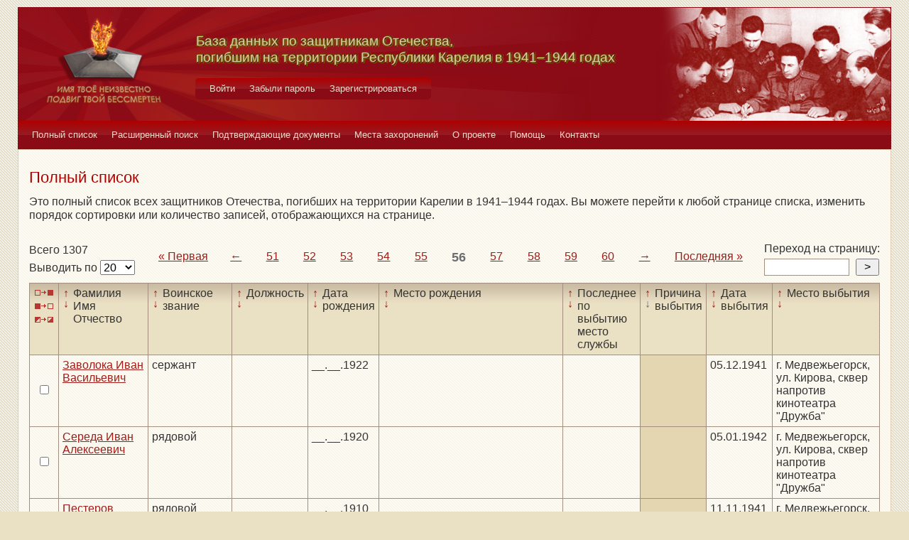

--- FILE ---
content_type: text/html; charset=UTF-8
request_url: https://obd-pobeda.karelia.ru/soldier?grave=1130&page=56&filter=out_reason_id&sort=desc
body_size: 6075
content:
<!DOCTYPE html>
<html lang="ru">
    <head>
        <meta charset="UTF-8">
        <meta name="viewport" content="width=device-width, initial-scale=1, shrink-to-fit=no">
        <link rel="shortcut icon" href="/media/img/icons/favicon.ico" type="image/x-icon">
        <meta name="csrf-param" content="_csrf-frontend">
<meta name="csrf-token" content="FfYzpJBSAfYVoAQE1Lggx17MP5R32EY35OH80MmXzophuF_F2zpLwCLjPXSO60KCZql21zKbCkSju86Evf2c7A==">
        <title>База данных по защитникам Отечества, погибшим на территории Республики Карелия в 1941–1944 годах</title>
        <!-- head code -->        <link href="/media/css/style.css?v=1541019334" rel="stylesheet">
<link href="/media/css/jquery.fancybox.css?v=1539987722" rel="stylesheet">
<style>@media print
   {
   div.main-menu {display: none}
   div.auth-menu {display: none}
   div.pagination-block {display: none}
   .btn {display: none} 
   div.page-footer {display: none}
   }</style>    </head>
    <body>
        <div class="page-wrap">
        <header class="page-header">
            <a href="/">
                <div class="page-header__logo"></div>
            </a>
            <div class="page-header__text">
                <h1 class="title title--page-title title--shadow">База данных по&nbsp;защитникам&nbsp;Отечества,<br>погибшим
                    на территории Республики Карелия в&nbsp;<span style="white-space: nowrap;">1941–1944</span>&nbsp;годах
                </h1>
            </div>
            <div class="page-header__photo"></div>
        </header>

        <div class="auth-menu">
            <nav class="nav" role="navigation">
                <button class="nav__toggle-1" type="button">
                    <svg class="toggle" xmlns="http://www.w3.org/2000/svg" xmlns:xlink="http://www.w3.org/1999/xlink" version="1.1" x="0px" y="0px" viewBox="0 0 409.165 409.164" xml:space="preserve">
            <g><g><path class="fill" d="M204.583,216.671c50.664,0,91.74-48.075,91.74-107.378c0-82.237-41.074-107.377-91.74-107.377    c-50.668,0-91.74,25.14-91.74,107.377C112.844,168.596,153.916,216.671,204.583,216.671z"></path><path class="fill" d="M407.164,374.717L360.88,270.454c-2.117-4.771-5.836-8.728-10.465-11.138l-71.83-37.392    c-1.584-0.823-3.502-0.663-4.926,0.415c-20.316,15.366-44.203,23.488-69.076,23.488c-24.877,0-48.762-8.122-69.078-23.488    c-1.428-1.078-3.346-1.238-4.93-0.415L58.75,259.316c-4.631,2.41-8.346,6.365-10.465,11.138L2.001,374.717    c-3.191,7.188-2.537,15.412,1.75,22.005c4.285,6.592,11.537,10.526,19.4,10.526h362.861c7.863,0,15.117-3.936,19.402-10.527    C409.699,390.129,410.355,381.902,407.164,374.717z"></path></g></g><g></g><g></g><g></g><g></g><g></g><g></g><g></g><g></g><g></g><g></g><g></g><g></g><g></g><g></g><g></g>
          </svg>
                    <svg class="close" version="1.1" xmlns="http://www.w3.org/2000/svg" viewBox="0 0 21.9 21.9" xmlns:xlink="http://www.w3.org/1999/xlink" enable-background="new 0 0 21.9 21.9">
                        <path class="fill" d="M14.1,11.3c-0.2-0.2-0.2-0.5,0-0.7l7.5-7.5c0.2-0.2,0.3-0.5,0.3-0.7s-0.1-0.5-0.3-0.7l-1.4-1.4C20,0.1,19.7,0,19.5,0  c-0.3,0-0.5,0.1-0.7,0.3l-7.5,7.5c-0.2,0.2-0.5,0.2-0.7,0L3.1,0.3C2.9,0.1,2.6,0,2.4,0S1.9,0.1,1.7,0.3L0.3,1.7C0.1,1.9,0,2.2,0,2.4  s0.1,0.5,0.3,0.7l7.5,7.5c0.2,0.2,0.2,0.5,0,0.7l-7.5,7.5C0.1,19,0,19.3,0,19.5s0.1,0.5,0.3,0.7l1.4,1.4c0.2,0.2,0.5,0.3,0.7,0.3  s0.5-0.1,0.7-0.3l7.5-7.5c0.2-0.2,0.5-0.2,0.7,0l7.5,7.5c0.2,0.2,0.5,0.3,0.7,0.3s0.5-0.1,0.7-0.3l1.4-1.4c0.2-0.2,0.3-0.5,0.3-0.7  s-0.1-0.5-0.3-0.7L14.1,11.3z"/>
                    </svg>
                </button>
                <div class="nav__menu">
                                            <a class="nav__item nav-menu-item" href="/site/login">Войти</a>                        <a class="nav__item nav-menu-item" href="/site/request-password-reset">Забыли пароль</a>                        <a class="nav__item nav-menu-item" href="/site/signup">Зарегистрироваться</a>                                    </div>
            </nav>
        </div>

        <div class="main-menu">
            <nav class="nav" role="navigation">
                <button class="nav__toggle" type="button">
                    <svg class="toggle" xmlns="http://www.w3.org/2000/svg" xmlns:xlink="http://www.w3.org/1999/xlink"
                         version="1.1" viewBox="0 0 24 24" enable-background="new 0 0 20 20">
                        <g>
                            <path class="fill"
                                  d="M24,3c0-0.6-0.4-1-1-1H1C0.4,2,0,2.4,0,3v2c0,0.6,0.4,1,1,1h22c0.6,0,1-0.4,1-1V3z"></path>
                            <path class="fill"
                                  d="M24,11c0-0.6-0.4-1-1-1H1c-0.6,0-1,0.4-1,1v2c0,0.6,0.4,1,1,1h22c0.6,0,1-0.4,1-1V11z"></path>
                            <path class="fill"
                                  d="M24,19c0-0.6-0.4-1-1-1H1c-0.6,0-1,0.4-1,1v2c0,0.6,0.4,1,1,1h22c0.6,0,1-0.4,1-1V19z"></path>
                        </g>
                    </svg>
                    <svg class="close" version="1.1" xmlns="http://www.w3.org/2000/svg" 
                         viewBox="0 0 21.9 21.9" xmlns:xlink="http://www.w3.org/1999/xlink"
                         enable-background="new 0 0 21.9 21.9">
                        <path class="fill"
                              d="M14.1,11.3c-0.2-0.2-0.2-0.5,0-0.7l7.5-7.5c0.2-0.2,0.3-0.5,0.3-0.7s-0.1-0.5-0.3-0.7l-1.4-1.4C20,0.1,19.7,0,19.5,0  c-0.3,0-0.5,0.1-0.7,0.3l-7.5,7.5c-0.2,0.2-0.5,0.2-0.7,0L3.1,0.3C2.9,0.1,2.6,0,2.4,0S1.9,0.1,1.7,0.3L0.3,1.7C0.1,1.9,0,2.2,0,2.4  s0.1,0.5,0.3,0.7l7.5,7.5c0.2,0.2,0.2,0.5,0,0.7l-7.5,7.5C0.1,19,0,19.3,0,19.5s0.1,0.5,0.3,0.7l1.4,1.4c0.2,0.2,0.5,0.3,0.7,0.3  s0.5-0.1,0.7-0.3l7.5-7.5c0.2-0.2,0.5-0.2,0.7,0l7.5,7.5c0.2,0.2,0.5,0.3,0.7,0.3s0.5-0.1,0.7-0.3l1.4-1.4c0.2-0.2,0.3-0.5,0.3-0.7  s-0.1-0.5-0.3-0.7L14.1,11.3z"/>
                    </svg>
                </button>
                <div class="nav__menu">
                                            <a href="/soldier/index" class="nav__item nav-menu-item">Полный список</a>
                                            <a href="/soldier/search" class="nav__item nav-menu-item">Расширенный поиск</a>
                                            <a href="/docs/index" class="nav__item nav-menu-item">Подтверждающие документы</a>
                                            <a href="/grave/index" class="nav__item nav-menu-item">Места захоронений</a>
                                            <a href="/site/about" class="nav__item nav-menu-item">О проекте</a>
                                            <a href="/page/help" class="nav__item nav-menu-item">Помощь</a>
                                            <a href="/page/contacts" class="nav__item nav-menu-item">Контакты</a>
                                    </div>
            </nav>
        </div>

                                        <div class="content-block content-block--ochre">
    <h2 class="title title--lg title--primary">Полный список</h2>
    <div class="text">
        <p>Это полный список всех защитников Отечества, погибших на территории Карелии в 1941–1944 годах. Вы можете
            перейти к любой странице списка, изменить порядок сортировки или количество записей, отображающихся на
            странице.
        </p>
    </div>
    <div class="pagination-block">
        <form id="w0" action="/soldier?grave=1130&amp;page=56&amp;filter=out_reason_id&amp;sort=desc" method="post">
<input type="hidden" name="_csrf-frontend" value="FfYzpJBSAfYVoAQE1Lggx17MP5R32EY35OH80MmXzophuF_F2zpLwCLjPXSO60KCZql21zKbCkSju86Evf2c7A==">        <div class="pagination-block__caption">
            <div class="text">Всего 1307</div>
            <label class="control-label" for="">Выводить по </label>
            

<select id="recordcount-count" class="form-control" name="RecordCount[count]" onchange="this.form.submit();" aria-required="true">
<option value="1" selected Selected>20</option>
<option value="2">50</option>
<option value="3">100</option>
<option value="4">500</option>
</select>

<div class="help-block"></div>
        </div>
        </form>                <div class="pagination-block__scale">
            <ul class="pagination"><li class="first"><a href="/soldier?grave=1130&amp;page=1&amp;filter=out_reason_id&amp;sort=desc" data-page="0">«<span>&nbsp;Первая</span></a></li>
<li class="prev"><a href="/soldier?grave=1130&amp;page=55&amp;filter=out_reason_id&amp;sort=desc" data-page="54">←</a></li>
<li><a href="/soldier?grave=1130&amp;page=51&amp;filter=out_reason_id&amp;sort=desc" data-page="50">51</a></li>
<li><a href="/soldier?grave=1130&amp;page=52&amp;filter=out_reason_id&amp;sort=desc" data-page="51">52</a></li>
<li><a href="/soldier?grave=1130&amp;page=53&amp;filter=out_reason_id&amp;sort=desc" data-page="52">53</a></li>
<li><a href="/soldier?grave=1130&amp;page=54&amp;filter=out_reason_id&amp;sort=desc" data-page="53">54</a></li>
<li><a href="/soldier?grave=1130&amp;page=55&amp;filter=out_reason_id&amp;sort=desc" data-page="54">55</a></li>
<li class="active"><a href="/soldier?grave=1130&amp;page=56&amp;filter=out_reason_id&amp;sort=desc" data-page="55">56</a></li>
<li><a href="/soldier?grave=1130&amp;page=57&amp;filter=out_reason_id&amp;sort=desc" data-page="56">57</a></li>
<li><a href="/soldier?grave=1130&amp;page=58&amp;filter=out_reason_id&amp;sort=desc" data-page="57">58</a></li>
<li><a href="/soldier?grave=1130&amp;page=59&amp;filter=out_reason_id&amp;sort=desc" data-page="58">59</a></li>
<li><a href="/soldier?grave=1130&amp;page=60&amp;filter=out_reason_id&amp;sort=desc" data-page="59">60</a></li>
<li class="next"><a href="/soldier?grave=1130&amp;page=57&amp;filter=out_reason_id&amp;sort=desc" data-page="56">→</a></li>
<li class="last"><a href="/soldier?grave=1130&amp;page=66&amp;filter=out_reason_id&amp;sort=desc" data-page="65"><span>Последняя&nbsp;</span>»</a></li></ul>        </div>
                <div class="pagination-block__jump">
            <div class="text">Переход на страницу:</div>

            <form id="w2" action="/soldier?grave=1130&amp;page=56&amp;filter=out_reason_id&amp;sort=desc" method="post">
<input type="hidden" name="_csrf-frontend" value="FfYzpJBSAfYVoAQE1Lggx17MP5R32EY35OH80MmXzophuF_F2zpLwCLjPXSO60KCZql21zKbCkSju86Evf2c7A==">            <div class="form form--jump">
                <div class="form-group">
                    

<input type="search" id="pagenumber-page" class="form-control" name="PageNumber[page]" aria-describedby="" aria-required="true">

<div class="help-block"></div>
                    <input type="submit" class="form-control" value=">">
                </div>
            </div>
            </form>        </div>
            </div>
    <form action="/soldier/info" method="post">
<input type="hidden" name="_csrf-frontend" value="FfYzpJBSAfYVoAQE1Lggx17MP5R32EY35OH80MmXzophuF_F2zpLwCLjPXSO60KCZql21zKbCkSju86Evf2c7A==">    <div class="form form--list">
        <div class="table-responsive">
            <table class="full-list">
                <thead>
                <tr>
                    <th>
                        <button class="btn-select btn-select--all" type="button"
                                title="Выбрать все записи"></button>
                        <button class="btn-select btn-select--none" type="button"
                                title="Снять выбор со всех записей" onclick=""></button>
                        <button class="btn-select btn-select--inverse" type="button" title="Поменять выбор записей"
                                onclick=""></button>
                    </th>
                    <th class="sort">
                        <a class="asc " href="/soldier?grave=1130&page=56&filter=fio&sort=asc"
                           title="По возрастанию"> ↑ </a>
                        <a class="desc " href="/soldier?grave=1130&page=56&filter=fio&sort=desc"
                           title="По убыванию"> ↓ </a> Фамилия Имя Отчество
                    </th>
                    <th class="sort">
                        <a class="asc " href="/soldier?grave=1130&page=56&filter=rank&sort=asc"
                           title="По возрастанию"> ↑ </a>
                        <a class="desc " href="/soldier?grave=1130&page=56&filter=rank&sort=desc"
                           title="По убыванию"> ↓ </a> Воинское звание
                    </th>
                    <th class="sort">
                        <a class="asc " href="/soldier?grave=1130&page=56&filter=post&sort=asc"
                           title="По возрастанию"> ↑ </a>
                        <a class="desc " href="/soldier?grave=1130&page=56&filter=post&sort=desc"
                           title="По убыванию"> ↓ </a> Должность
                    </th>
                    <th class="sort">
                        <a class="asc " href="/soldier?grave=1130&page=56&filter=born_dt&sort=asc"
                           title="По возрастанию"> ↑ </a>
                        <a class="desc " href="/soldier?grave=1130&page=56&filter=born_dt&sort=desc"
                           title="По убыванию"> ↓ </a> Дата рождения
                    </th>
                    <th class="sort">
                        <a class="asc " href="/soldier?grave=1130&page=56&filter=born_place&sort=asc"
                           title="По возрастанию"> ↑ </a>
                        <a class="desc " href="/soldier?grave=1130&page=56&filter=born_place&sort=desc"
                           title="По убыванию"> ↓ </a> Место рождения
                    </th>
                    <th class="sort">
                        <a class="asc " href="/soldier?grave=1130&page=56&filter=last_work_place&sort=asc"
                           title="По возрастанию"> ↑ </a>
                        <a class="desc " href="/soldier?grave=1130&page=56&filter=last_work_place&sort=desc"
                           title="По убыванию"> ↓ </a> Последнее по выбытию место службы
                    </th>
                    <th class="sort">
                        <a class="asc " href="/soldier?grave=1130&page=56&filter=out_reason_id&sort=asc"
                           title="По возрастанию"> ↑ </a>
                        <a class="desc active" href="/soldier?grave=1130&page=56&filter=out_reason_id&sort=desc"
                           title="По убыванию"> ↓ </a> Причина выбытия
                    </th>
                    <th class="sort">
                        <a class="asc " href="/soldier?grave=1130&page=56&filter=out_date&sort=asc"
                           title="По возрастанию"> ↑ </a>
                        <a class="desc " href="/soldier?grave=1130&page=56&filter=out_date&sort=desc"
                           title="По убыванию"> ↓ </a> Дата выбытия
                    </th>
                    <th class="sort">
                        <a class="asc " href="/soldier?grave=1130&page=56&filter=out_place&sort=asc"
                           title="По возрастанию"> ↑ </a>
                        <a class="desc " href="/soldier?grave=1130&page=56&filter=out_place&sort=desc"
                           title="По убыванию"> ↓ </a> Место выбытия
                    </th>
                </tr>
                </thead>
                <tbody>
                <div data-key="7085">
<tr>
    <td><input type="checkbox" class="checkbox" name="checked[]" value="7085"></td>
    <td class=""><a href="/soldier/detailed/7085">Заволока Иван Васильевич</a></td>
    <td class="">сержант</td>
    <td class=""></td>
    <td class="">__.__.1922</td>
    <td class=""></td>
    <td class=""></td>
    <td class="sorted"></td>
    <td class="">05.12.1941</td>
    <td class="">г. Медвежьегорск, ул. Кирова, сквер напротив кинотеатра "Дружба"</td>
</tr>
</div>
<div data-key="3758">
<tr>
    <td><input type="checkbox" class="checkbox" name="checked[]" value="3758"></td>
    <td class=""><a href="/soldier/detailed/3758">Середа Иван Алексеевич</a></td>
    <td class="">рядовой</td>
    <td class=""></td>
    <td class="">__.__.1920</td>
    <td class=""></td>
    <td class=""></td>
    <td class="sorted"></td>
    <td class="">05.01.1942</td>
    <td class="">г. Медвежьегорск, ул. Кирова, сквер напротив кинотеатра "Дружба"</td>
</tr>
</div>
<div data-key="5038">
<tr>
    <td><input type="checkbox" class="checkbox" name="checked[]" value="5038"></td>
    <td class=""><a href="/soldier/detailed/5038">Пестеров Федор Перфильевич</a></td>
    <td class="">рядовой</td>
    <td class=""></td>
    <td class="">__.__.1910</td>
    <td class=""></td>
    <td class=""></td>
    <td class="sorted"></td>
    <td class="">11.11.1941</td>
    <td class="">г. Медвежьегорск, ул. Кирова, сквер напротив кинотеатра "Дружба"</td>
</tr>
</div>
<div data-key="7086">
<tr>
    <td><input type="checkbox" class="checkbox" name="checked[]" value="7086"></td>
    <td class=""><a href="/soldier/detailed/7086">Заволока Александр Семенович</a></td>
    <td class="">рядовой</td>
    <td class=""></td>
    <td class="">__.__.1914</td>
    <td class=""></td>
    <td class=""></td>
    <td class="sorted"></td>
    <td class="">03.12.1941</td>
    <td class="">г. Медвежьегорск, ул. Кирова, сквер напротив кинотеатра "Дружба"</td>
</tr>
</div>
<div data-key="51630">
<tr>
    <td><input type="checkbox" class="checkbox" name="checked[]" value="51630"></td>
    <td class=""><a href="/soldier/detailed/51630">Васильев Яков Васильевич</a></td>
    <td class="">рядовой</td>
    <td class=""></td>
    <td class="">__.__.1914</td>
    <td class=""></td>
    <td class=""></td>
    <td class="sorted"></td>
    <td class="">24.04.1943</td>
    <td class="">г. Медвежьегорск, ул. Кирова, сквер напротив кинотеатра "Дружба"</td>
</tr>
</div>
<div data-key="51886">
<tr>
    <td><input type="checkbox" class="checkbox" name="checked[]" value="51886"></td>
    <td class=""><a href="/soldier/detailed/51886">Мищряков Григорий Павлович</a></td>
    <td class="">сержант</td>
    <td class=""></td>
    <td class="">__.__.1915</td>
    <td class=""></td>
    <td class=""></td>
    <td class="sorted"></td>
    <td class="">03.12.1941</td>
    <td class="">г. Медвежьегорск, ул. Кирова, сквер напротив кинотеатра "Дружба"</td>
</tr>
</div>
<div data-key="3759">
<tr>
    <td><input type="checkbox" class="checkbox" name="checked[]" value="3759"></td>
    <td class=""><a href="/soldier/detailed/3759">Серов Анатолий Дмитриевич</a></td>
    <td class="">лейтенант</td>
    <td class=""></td>
    <td class="">__.__.1911</td>
    <td class=""></td>
    <td class=""></td>
    <td class="sorted"></td>
    <td class="">07.12.1941</td>
    <td class="">г. Медвежьегорск, ул. Кирова, сквер напротив кинотеатра "Дружба"</td>
</tr>
</div>
<div data-key="7087">
<tr>
    <td><input type="checkbox" class="checkbox" name="checked[]" value="7087"></td>
    <td class=""><a href="/soldier/detailed/7087">Закревский Николай Сергеевич</a></td>
    <td class="">рядовой; красноармеец</td>
    <td class=""></td>
    <td class="">__.__.1915</td>
    <td class="">Калининская обл., Великолукский р-н, д. Свинино.; Калининская обл., Великолукский р-н, дер. Свинино</td>
    <td class="">71 сд</td>
    <td class="sorted"></td>
    <td class="">07.12.1941</td>
    <td class="">г. Медвежьегорск, ул. Кирова, сквер напротив кинотеатра "Дружба"; -</td>
</tr>
</div>
<div data-key="51631">
<tr>
    <td><input type="checkbox" class="checkbox" name="checked[]" value="51631"></td>
    <td class=""><a href="/soldier/detailed/51631">Васьков Андрей Антонович</a></td>
    <td class="">рядовой</td>
    <td class=""></td>
    <td class="">__.__.1905</td>
    <td class=""></td>
    <td class=""></td>
    <td class="sorted"></td>
    <td class="">03.10.1941</td>
    <td class="">г. Медвежьегорск, ул. Кирова, сквер напротив кинотеатра "Дружба"</td>
</tr>
</div>
<div data-key="5040">
<tr>
    <td><input type="checkbox" class="checkbox" name="checked[]" value="5040"></td>
    <td class=""><a href="/soldier/detailed/5040">Петров Сергей Пахомович</a></td>
    <td class="">рядовой</td>
    <td class=""></td>
    <td class="">__.__.1920</td>
    <td class="">Смоленская обл., г. Велиж.; Смоленская обл.</td>
    <td class=""></td>
    <td class="sorted"></td>
    <td class="">12.11.1941</td>
    <td class="">Карелия, г. Медвежьегорск; г. Медвежьегорск, ул. Кирова, сквер напротив кинотеатра "Дружба"</td>
</tr>
</div>
<div data-key="7088">
<tr>
    <td><input type="checkbox" class="checkbox" name="checked[]" value="7088"></td>
    <td class=""><a href="/soldier/detailed/7088">Заседателев Павел Алексеевич</a></td>
    <td class="">рядовой</td>
    <td class=""></td>
    <td class="">__.__.1908</td>
    <td class=""></td>
    <td class=""></td>
    <td class="sorted"></td>
    <td class="">06.12.1941</td>
    <td class="">г. Медвежьегорск, ул. Кирова, сквер напротив кинотеатра "Дружба"</td>
</tr>
</div>
<div data-key="51632">
<tr>
    <td><input type="checkbox" class="checkbox" name="checked[]" value="51632"></td>
    <td class=""><a href="/soldier/detailed/51632">Вдовин Василий Леонтьевич</a></td>
    <td class="">рядовой</td>
    <td class=""></td>
    <td class="">__.__.1911</td>
    <td class=""></td>
    <td class=""></td>
    <td class="sorted"></td>
    <td class="">10.11.1941</td>
    <td class="">г. Медвежьегорск, ул. Кирова, сквер напротив кинотеатра "Дружба"</td>
</tr>
</div>
<div data-key="51888">
<tr>
    <td><input type="checkbox" class="checkbox" name="checked[]" value="51888"></td>
    <td class=""><a href="/soldier/detailed/51888">Мокеев Михаил Петрович</a></td>
    <td class="">старшина</td>
    <td class=""></td>
    <td class="">__.__.1910</td>
    <td class=""></td>
    <td class=""></td>
    <td class="sorted"></td>
    <td class="">24.03.1943</td>
    <td class="">г. Медвежьегорск, ул. Кирова, сквер напротив кинотеатра "Дружба"</td>
</tr>
</div>
<div data-key="3761">
<tr>
    <td><input type="checkbox" class="checkbox" name="checked[]" value="3761"></td>
    <td class=""><a href="/soldier/detailed/3761">Сийконен Петр Федорович</a></td>
    <td class="">рядовой</td>
    <td class=""></td>
    <td class="">__.__.1915</td>
    <td class="">Карелия, Калевальский р-н, д. Ювалакша.</td>
    <td class=""></td>
    <td class="sorted"></td>
    <td class="">04.12.1941</td>
    <td class="">г. Медвежьегорск, ул. Кирова, сквер напротив кинотеатра "Дружба"</td>
</tr>
</div>
<div data-key="51889">
<tr>
    <td><input type="checkbox" class="checkbox" name="checked[]" value="51889"></td>
    <td class=""><a href="/soldier/detailed/51889">Молостов Николай Николаевич</a></td>
    <td class="">капитан</td>
    <td class=""></td>
    <td class=""></td>
    <td class=""></td>
    <td class=""></td>
    <td class="sorted"></td>
    <td class="">24.06.1944</td>
    <td class="">г. Медвежьегорск, ул. Кирова, сквер напротив кинотеатра "Дружба"</td>
</tr>
</div>
<div data-key="3762">
<tr>
    <td><input type="checkbox" class="checkbox" name="checked[]" value="3762"></td>
    <td class=""><a href="/soldier/detailed/3762">Сильнов Борис Васильевич</a></td>
    <td class="">рядовой</td>
    <td class=""></td>
    <td class="">__.__.1921</td>
    <td class=""></td>
    <td class=""></td>
    <td class="sorted"></td>
    <td class="">15.11.1941</td>
    <td class="">г. Медвежьегорск, ул. Кирова, сквер напротив кинотеатра "Дружба"</td>
</tr>
</div>
<div data-key="5042">
<tr>
    <td><input type="checkbox" class="checkbox" name="checked[]" value="5042"></td>
    <td class=""><a href="/soldier/detailed/5042">Пеусса Александр Александрович</a></td>
    <td class="">рядовой</td>
    <td class=""></td>
    <td class="">__.__.1918</td>
    <td class=""></td>
    <td class=""></td>
    <td class="sorted"></td>
    <td class="">12.11.1941</td>
    <td class="">г. Медвежьегорск, ул. Кирова, сквер напротив кинотеатра "Дружба"</td>
</tr>
</div>
<div data-key="7090">
<tr>
    <td><input type="checkbox" class="checkbox" name="checked[]" value="7090"></td>
    <td class=""><a href="/soldier/detailed/7090">Есейкин Иван Васильевич</a></td>
    <td class="">рядовой</td>
    <td class=""></td>
    <td class="">__.__.1911</td>
    <td class=""></td>
    <td class=""></td>
    <td class="sorted"></td>
    <td class="">13.11.1941</td>
    <td class="">г. Медвежьегорск, ул. Кирова, сквер напротив кинотеатра "Дружба"</td>
</tr>
</div>
<div data-key="51634">
<tr>
    <td><input type="checkbox" class="checkbox" name="checked[]" value="51634"></td>
    <td class=""><a href="/soldier/detailed/51634">Вершинин Александр Прокопьевич</a></td>
    <td class="">рядовой</td>
    <td class=""></td>
    <td class=""></td>
    <td class=""></td>
    <td class=""></td>
    <td class="sorted"></td>
    <td class="">27.10.1941</td>
    <td class="">г. Медвежьегорск, ул. Кирова, сквер напротив кинотеатра "Дружба"</td>
</tr>
</div>
<div data-key="51890">
<tr>
    <td><input type="checkbox" class="checkbox" name="checked[]" value="51890"></td>
    <td class=""><a href="/soldier/detailed/51890">Морозов Артемий Фокич</a></td>
    <td class="">сержант</td>
    <td class=""></td>
    <td class=""></td>
    <td class=""></td>
    <td class=""></td>
    <td class="sorted"></td>
    <td class="">12.09.1944</td>
    <td class="">г. Медвежьегорск, ул. Кирова, сквер напротив кинотеатра "Дружба"</td>
</tr>
</div>                </tbody>
                <tfoot>
                <tr>
                    <th>
                        <button class="btn-select btn-select--all" type="button"
                                title="Выбрать все записи"></button>
                        <button class="btn-select btn-select--none" type="button"
                                title="Снять выбор со всех записей" onclick=""></button>
                        <button class="btn-select btn-select--inverse" type="button" title="Поменять выбор записей"
                                onclick=""></button>
                    </th>
                    <td class="sort">
                        <a class="asc " href="/soldier?grave=1130&page=56&filter=fio&sort=asc"
                           title="По возрастанию"> ↑ </a>
                        <a class="desc " href="/soldier?grave=1130&page=56&filter=fio&sort=desc"
                           title="По убыванию"> ↓ </a> Фамилия Имя Отчество
                    </td>
                    <td class="sort">
                        <a class="asc " href="/soldier?grave=1130&page=56&filter=rank&sort=asc"
                           title="По возрастанию"> ↑ </a>
                        <a class="desc " href="/soldier?grave=1130&page=56&filter=rank&sort=desc"
                           title="По убыванию"> ↓ </a> Воинское звание
                    </td>
                    <td class="sort">
                        <a class="asc " href="/soldier?grave=1130&page=56&filter=post&sort=asc"
                           title="По возрастанию"> ↑ </a>
                        <a class="desc " href="/soldier?grave=1130&page=56&filter=post&sort=desc"
                           title="По убыванию"> ↓ </a> Должность
                    </td>
                    <td class="sort">
                        <a class="asc " href="/soldier?grave=1130&page=56&filter=born_dt&sort=asc"
                           title="По возрастанию"> ↑ </a>
                        <a class="desc " href="/soldier?grave=1130&page=56&filter=born_dt&sort=desc"
                           title="По убыванию"> ↓ </a> Дата рождения
                    </td>
                    <td class="sort">
                        <a class="asc " href="/soldier?grave=1130&page=56&filter=born_place&sort=asc"
                           title="По возрастанию"> ↑ </a>
                        <a class="desc " href="/soldier?grave=1130&page=56&filter=born_place&sort=desc"
                           title="По убыванию"> ↓ </a> Место рождения
                    </td>
                    <td class="sort">
                        <a class="asc " href="/soldier?grave=1130&page=56&filter=last_work_place&sort=asc"
                           title="По возрастанию"> ↑ </a>
                        <a class="desc " href="/soldier?grave=1130&page=56&filter=last_work_place&sort=desc"
                           title="По убыванию"> ↓ </a> Последнее по выбытию место службы
                    </td>
                    <td class="sort">
                        <a class="asc " href="/soldier?grave=1130&page=56&filter=out_reason_id&sort=asc"
                           title="По возрастанию"> ↑ </a>
                        <a class="desc active" href="/soldier?grave=1130&page=56&filter=out_reason_id&sort=desc"
                           title="По убыванию"> ↓ </a> Причина выбытия
                    </td>
                    <td class="sort">
                        <a class="asc " href="/soldier?grave=1130&page=56&filter=out_date&sort=asc"
                           title="По возрастанию"> ↑ </a>
                        <a class="desc " href="/soldier?grave=1130&page=56&filter=out_date&sort=desc"
                           title="По убыванию"> ↓ </a> Дата выбытия
                    </td>
                    <td class="sort">
                        <a class="asc " href="/soldier?grave=1130&page=56&filter=out_place&sort=asc"
                           title="По возрастанию"> ↑ </a>
                        <a class="desc " href="/soldier?grave=1130&page=56&filter=out_place&sort=desc"
                           title="По убыванию"> ↓ </a> Место выбытия
                    </td>
                </tr>
                </tfoot>
            </table>
        </div>
        <div class="form-group">
            <button type="submit" class="btn btn-primary" name="menu-but" value="print" formtarget="_blank">Распечатать</button>            <button type="submit" class="btn btn-primary" name="menu-but" value="details" formtarget="_blank">Показать детали</button>            <button type="submit" class="btn btn-primary" name="menu-but" value="xml" formtarget="_blank">Выгрузить в XML</button>            <div class="text text--center">Для активации кнопок выделите нужных людей (проставив напротив галочки)
            </div>
        </div>
    </div>
    </form>    <div class="pagination-block">
        <form id="w3" action="/soldier?grave=1130&amp;page=56&amp;filter=out_reason_id&amp;sort=desc" method="post">
<input type="hidden" name="_csrf-frontend" value="FfYzpJBSAfYVoAQE1Lggx17MP5R32EY35OH80MmXzophuF_F2zpLwCLjPXSO60KCZql21zKbCkSju86Evf2c7A==">        <div class="pagination-block__caption">
            <div class="text">Всего 1307</div>
            <label class="control-label" for="">Выводить по </label>
            

<select id="recordcount-count" class="form-control" name="RecordCount[count]" onchange="this.form.submit();" aria-required="true">
<option value="1" selected Selected>20</option>
<option value="2">50</option>
<option value="3">100</option>
<option value="4">500</option>
</select>

<div class="help-block"></div>
        </div>
        </form>        <div class="pagination-block__scale">
            <ul class="pagination"><li class="first"><a href="/soldier?grave=1130&amp;page=1&amp;filter=out_reason_id&amp;sort=desc" data-page="0">«<span>&nbsp;Первая</span></a></li>
<li class="prev"><a href="/soldier?grave=1130&amp;page=55&amp;filter=out_reason_id&amp;sort=desc" data-page="54">←</a></li>
<li><a href="/soldier?grave=1130&amp;page=51&amp;filter=out_reason_id&amp;sort=desc" data-page="50">51</a></li>
<li><a href="/soldier?grave=1130&amp;page=52&amp;filter=out_reason_id&amp;sort=desc" data-page="51">52</a></li>
<li><a href="/soldier?grave=1130&amp;page=53&amp;filter=out_reason_id&amp;sort=desc" data-page="52">53</a></li>
<li><a href="/soldier?grave=1130&amp;page=54&amp;filter=out_reason_id&amp;sort=desc" data-page="53">54</a></li>
<li><a href="/soldier?grave=1130&amp;page=55&amp;filter=out_reason_id&amp;sort=desc" data-page="54">55</a></li>
<li class="active"><a href="/soldier?grave=1130&amp;page=56&amp;filter=out_reason_id&amp;sort=desc" data-page="55">56</a></li>
<li><a href="/soldier?grave=1130&amp;page=57&amp;filter=out_reason_id&amp;sort=desc" data-page="56">57</a></li>
<li><a href="/soldier?grave=1130&amp;page=58&amp;filter=out_reason_id&amp;sort=desc" data-page="57">58</a></li>
<li><a href="/soldier?grave=1130&amp;page=59&amp;filter=out_reason_id&amp;sort=desc" data-page="58">59</a></li>
<li><a href="/soldier?grave=1130&amp;page=60&amp;filter=out_reason_id&amp;sort=desc" data-page="59">60</a></li>
<li class="next"><a href="/soldier?grave=1130&amp;page=57&amp;filter=out_reason_id&amp;sort=desc" data-page="56">→</a></li>
<li class="last"><a href="/soldier?grave=1130&amp;page=66&amp;filter=out_reason_id&amp;sort=desc" data-page="65"><span>Последняя&nbsp;</span>»</a></li></ul>        </div>

                    <div class="pagination-block__jump">
                <div class="text">Переход на страницу:</div>

                <form id="w4" action="/soldier?grave=1130&amp;page=56&amp;filter=out_reason_id&amp;sort=desc" method="post">
<input type="hidden" name="_csrf-frontend" value="FfYzpJBSAfYVoAQE1Lggx17MP5R32EY35OH80MmXzophuF_F2zpLwCLjPXSO60KCZql21zKbCkSju86Evf2c7A==">                <div class="form form--jump">
                    <div class="form-group">
                        

<input type="search" id="pagenumber-page" class="form-control" name="PageNumber[page]" aria-describedby="" aria-required="true">

<div class="help-block"></div>
                        <input type="submit" class="form-control" value=">">
                    </div>
                </div>
                </form>            </div>
            </div>
</div>

                <footer class="page-footer">
            <small>Разработка сайта <a href="https://inbisyst.ru/" target="_blank">ИНТЕРНЕТ-БИЗНЕС-СИСТЕМЫ</a></small>
        </footer>
    </div>
    
    <!-- Yandex.Metrika counter -->
<script type="text/javascript" >
   (function(m,e,t,r,i,k,a){m[i]=m[i]||function(){(m[i].a=m[i].a||[]).push(arguments)};
   m[i].l=1*new Date();k=e.createElement(t),a=e.getElementsByTagName(t)[0],k.async=1,k.src=r,a.parentNode.insertBefore(k,a)})
   (window, document, "script", "https://mc.yandex.ru/metrika/tag.js", "ym");

   ym(51997115, "init", {
        id:51997115,
        clickmap:true,
        trackLinks:true,
        accurateTrackBounce:true
   });
</script>
<noscript><div><img src="https://mc.yandex.ru/watch/51997115" style="position:absolute; left:-9999px;" alt="" /></div></noscript>
<!-- /Yandex.Metrika counter -->

<!-- Yandex.Metrika counter -->
<script type="text/javascript" >
   (function(m,e,t,r,i,k,a){m[i]=m[i]||function(){(m[i].a=m[i].a||[]).push(arguments)};
   m[i].l=1*new Date();k=e.createElement(t),a=e.getElementsByTagName(t)[0],k.async=1,k.src=r,a.parentNode.insertBefore(k,a)})
   (window, document, "script", "https://mc.yandex.ru/metrika/tag.js", "ym");

   ym(53088823, "init", {
        clickmap:true,
        trackLinks:true,
        accurateTrackBounce:true
   });
</script>
<noscript><div><img src="https://mc.yandex.ru/watch/53088823" style="position:absolute; left:-9999px;" alt="" /></div></noscript>
<!-- /Yandex.Metrika counter -->
    
    <script src="/media/vendor/jquery.min.js?v=1539987722"></script>
<script src="/assets/3434091a/yii.js?v=1745787228"></script>
<script src="/assets/3434091a/yii.validation.js?v=1745787228"></script>
<script src="/assets/3434091a/yii.activeForm.js?v=1745787228"></script>
<script src="/media/vendor/foundation.min.js?v=1539987722"></script>
<script src="/media/vendor/jquery.fancybox.pack.js?v=2.1.7"></script>
<script src="/media/js/main.js?v=1539987722"></script>
<script>jQuery(function ($) {
jQuery('#w0').yiiActiveForm([{"id":"recordcount-count","name":"count","container":".field-recordcount-count","input":"#recordcount-count","validate":function (attribute, value, messages, deferred, $form) {yii.validation.required(value, messages, {"message":"Необходимо заполнить «Count»."});}}], []);
jQuery('#w2').yiiActiveForm([{"id":"pagenumber-page","name":"page","container":".field-pagenumber-page","input":"#pagenumber-page","validate":function (attribute, value, messages, deferred, $form) {yii.validation.required(value, messages, {"message":"Необходимо заполнить «Page»."});yii.validation.number(value, messages, {"pattern":/^[+-]?\d+$/,"message":"Значение «Page» должно быть целым числом.","skipOnEmpty":1});}}], []);
jQuery('#w3').yiiActiveForm([{"id":"recordcount-count","name":"count","container":".field-recordcount-count","input":"#recordcount-count","validate":function (attribute, value, messages, deferred, $form) {yii.validation.required(value, messages, {"message":"Необходимо заполнить «Count»."});}}], []);
jQuery('#w4').yiiActiveForm([{"id":"pagenumber-page","name":"page","container":".field-pagenumber-page","input":"#pagenumber-page","validate":function (attribute, value, messages, deferred, $form) {yii.validation.required(value, messages, {"message":"Необходимо заполнить «Page»."});yii.validation.number(value, messages, {"pattern":/^[+-]?\d+$/,"message":"Значение «Page» должно быть целым числом.","skipOnEmpty":1});}}], []);
});</script>    </body>
    </html>
